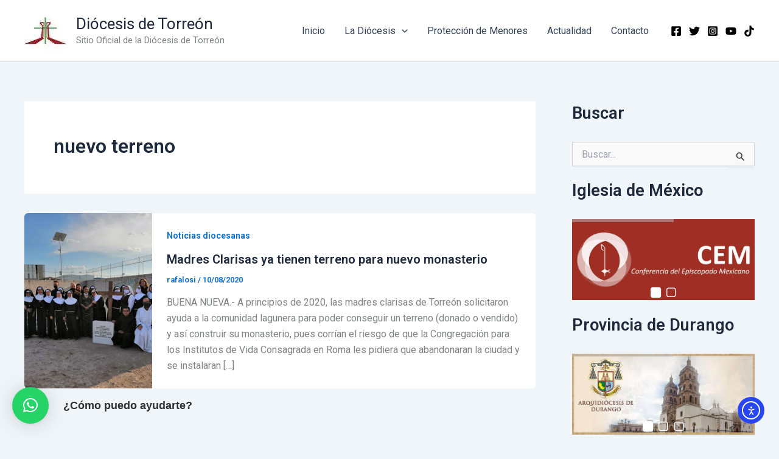

--- FILE ---
content_type: text/html; charset=utf-8
request_url: https://www.google.com/recaptcha/api2/aframe
body_size: 180
content:
<!DOCTYPE HTML><html><head><meta http-equiv="content-type" content="text/html; charset=UTF-8"></head><body><script nonce="G9eObiAZPI5raE37mR0ueA">/** Anti-fraud and anti-abuse applications only. See google.com/recaptcha */ try{var clients={'sodar':'https://pagead2.googlesyndication.com/pagead/sodar?'};window.addEventListener("message",function(a){try{if(a.source===window.parent){var b=JSON.parse(a.data);var c=clients[b['id']];if(c){var d=document.createElement('img');d.src=c+b['params']+'&rc='+(localStorage.getItem("rc::a")?sessionStorage.getItem("rc::b"):"");window.document.body.appendChild(d);sessionStorage.setItem("rc::e",parseInt(sessionStorage.getItem("rc::e")||0)+1);localStorage.setItem("rc::h",'1768816786868');}}}catch(b){}});window.parent.postMessage("_grecaptcha_ready", "*");}catch(b){}</script></body></html>